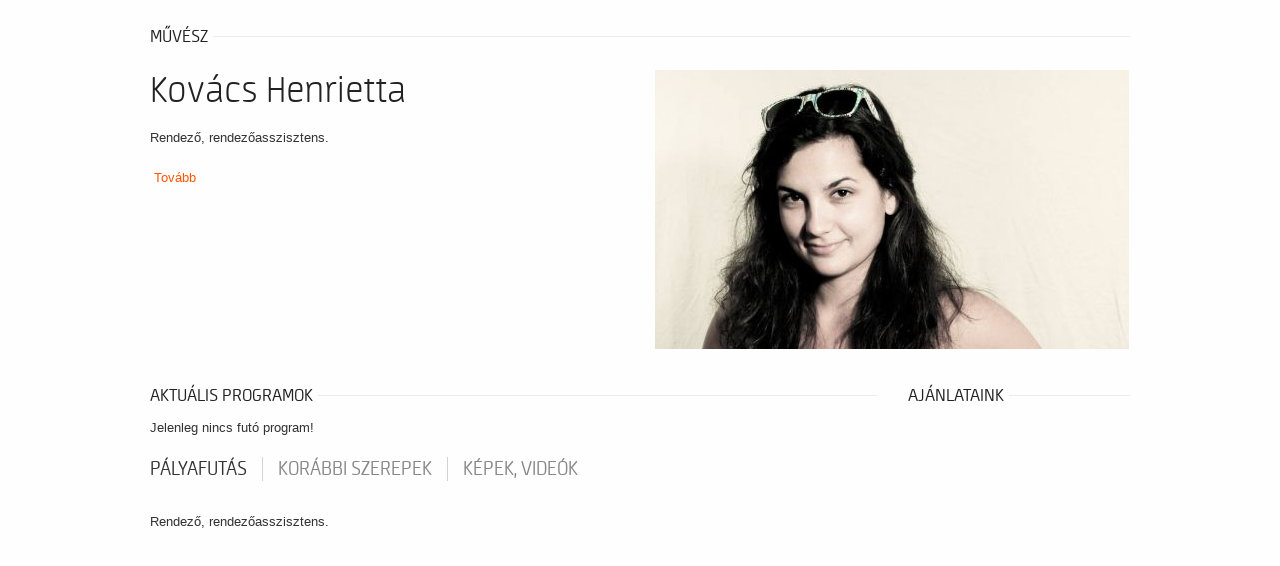

--- FILE ---
content_type: text/html; charset=UTF-8
request_url: https://budapest13.jegy.hu/person/kovacs-henrietta-7894
body_size: 18229
content:
<!DOCTYPE html>
<html class="no-js" lang="hu">
	<head>
		<meta charset="utf-8" />
		<meta name="viewport" content="width=device-width, initial-scale=1, maximum-scale=1" />
		<title>Jegy.hu | Kovács Henrietta</title>
		<link rel="canonical" href="https://www.jegy.hu/person/kovacs-henrietta-7894" />
		<link rel="icon" href="/resources/images/favicons/favicon_jegy.ico">
		<meta name="description" content="A jegy.hu-n színházi előadásokra, koncertekre, fesztiválokra, sporteseményekre vásárolhat jegyet online, bankkártyával. Színházjegy, koncertjegy, zene, fesztivál," />

		<meta name="keywords" content="Jegy, Jegyvásárlás, label_theatre_ticket, label_concert_ticket, Színház, program_subtype_koncert, Fesztivál, label_buy_tickets_online, interface_lang_boxoffice" />

		
		<meta property="og:title" content="Jegy.hu - Kovács Henrietta" />

		<meta property="og:type" content="website" />

		<meta property="og:site_name" content="Jegy.hu" />

		<meta property="og:image" content="https://pb2.jegy.hu/imgs/system-4/actor/000/007/894/kovacs-henrietta-222-131-84621.jpg" />

		<meta property="og:url" content="https://budapest13.jegy.hu/person/kovacs-henrietta-7894" />

		<meta property="og:description" content="Rendező, rendezőasszisztens." />

		<link rel="stylesheet" href="/resources/css/fonts/fontkit.css?v=1768561144" />
		<link rel="stylesheet" href="/resources/css/app.css?v=1768561144" />
		<link rel="stylesheet" href="/resources/js/libs/jquery.qtip/jquery.qtip.min.css?v=1768561144" />
		
<link rel="stylesheet" href="/resources/js/libs/jquery.fancybox/jquery.fancybox.min.css?v=1768561144" type="text/css" media="screen" />

		<style type="text/css" media="screen">
<!--

-->
</style>
		<meta name="apple-itunes-app" content="app-id=550437783" />
		<meta name="google-play-app" content="app-id=com.interticket.interticket" />
		<script type="text/javascript">
	
</script>
		<script src="/resources/js/vendor/custom.modernizr.js?v=1768561144"></script>
		<script src="/resources/js/jquery-2.2.4.min.js?v=1768561144"></script>
		<script src="/resources/js/mylibs/common.js?v=1768561144"></script>
		<script src="/resources/js/libs/jquery.qtip/jquery.qtip.min.js?v=1768561144"></script>
		<script src="/resources/js/libs/jquery.number.min.js?v=1768561144"></script>
		




<script type="application/ld+json">
						{
						"@context": "https://schema.org",
						"@type": "BreadcrumbList",
						"itemListElement": [{
				"@type": "ListItem",
				"position": 1,
				"item":
				{
				"@id": "/person",
				"name": "Színészek"
				}
			},{
				"@type": "ListItem",
				"position": 2,
				"item":
				{
				"@id": "https://budapest13.jegy.hu/person/kovacs-henrietta-7894",
				"name": "Kovács Henrietta"
				}
			}]
			}
			</script>


	</head>
	<body class="">
		
		<div class="jegyhu_main container">
			
			
									


<div class="row">
	<div class="large-12 columns">
		<div class="h4Title">
			<h4>művész</h4>
			<div class="lineHolder"><hr /></div>
		</div>
	</div>
</div>
<article class="row programLarge">
	<div class="large-6 columns img474wrapper">
		<div class="rateContainer" data-thumb-index="0" data-imagecount="1">
							<img src="https://pb2.jegy.hu/imgs/system-4/actor/000/007/894/kovacs-henrietta-474-279-84621.jpg" title="Kovács Henrietta" alt="Kovács Henrietta" class="mainImg img474 cursorPointer" id="actorMainImage" />
								</div>
	</div>
	<div class="large-6 columns programInfo">
		<span style="float: right;">
								</span>
					<h1>Kovács Henrietta</h1>
				<div class="placeContainer">
					</div>
		<div id="actorInfo" class="descript actorInfo">
			<div class="textLineHeight">
				<p>Rendező, rendezőasszisztens.</p>			</div>
							&nbsp;<a href="#panel1" id="actorInfoMore">Tovább</a>
					</div>
		
											</div>
</article>

<div class="row">
	<div class="large-9 columns">

					<div class="row">
				<div class="large-12 columns">
					<div class="h4Title">
						<h4>Aktuális programok</h4>
						<div class="lineHolder"> <hr/> </div>
					</div>
				</div>
			</div>
			<div class="programBoxesContainer programList">
				<div class="row programBoxes">
											<div class="large-12 columns">
							<p>Jelenleg nincs futó program!</p>
						</div>
									</div>
			</div>
		
		<div class="section-container auto" data-section>
			<ul class="tabs" data-tabs id="programdetails-tabs">
				<li class="tabs-title is-active"><a href="#panel1" aria-selected="true">pályafutás</a></li>
				<li class="tabs-title"><a href="#panel2">korábbi szerepek</a></li>
				<li class="tabs-title"><a href="#panel3">Képek, videók</a></li>
			</ul>
		</div>
		<div class="tabs-content" data-tabs-content="programdetails-tabs">
			
			<div class="tabs-panel is-active" id="panel1">
									 <p>Rendező, rendezőasszisztens.</p>
							</div>
			
			<div class="tabs-panel" id="panel2">
									<div class="programBoxesContainer programList">
						<div class="row programBoxes">

															<div class="large-12 columns">
									<div class="programBox smallList">
										<div class="mainImgContainer">
											<img src="https://pb2.jegy.hu/imgs/system-4/program/000/130/081/zerotolerancia-222-131-180475.jpg" alt="#zérótolerancia" />
										</div>
										<div class="infoContent">
											<div class="generalInfo">
												<h2>#zérótolerancia</h2>
												<span class="place">Óvóhely Kultúrbunker</span>
												<ul>
													<li>Rendező</li>
												</ul>
											</div>
										</div>
									</div>
								</div>
															<div class="large-12 columns">
									<div class="programBox smallList">
										<div class="mainImgContainer">
											<img src="https://pb2.jegy.hu/imgs/system-4/program/000/096/922/aliz-csodaorszagban-222-131-128475.jpg" alt="Alíz Csodaországban" />
										</div>
										<div class="infoContent">
											<div class="generalInfo">
												<h2>Alíz Csodaországban</h2>
												<span class="place">Karinthy Színház</span>
												<ul>
													<li>Rendező</li>
												</ul>
											</div>
										</div>
									</div>
								</div>
															<div class="large-12 columns">
									<div class="programBox smallList">
										<div class="mainImgContainer">
											<img src="https://budapest13.jegy.hu/resources/img/noimage222.jpg" alt="Az étkezés ártalmasságáról" />
										</div>
										<div class="infoContent">
											<div class="generalInfo">
												<h2>Az étkezés ártalmasságáról</h2>
												<span class="place">Corvin Művelődési Ház - Erzsébetligeti Színház</span>
												<ul>
													<li>Rendező asszisztens</li>
												</ul>
											</div>
										</div>
									</div>
								</div>
															<div class="large-12 columns">
									<div class="programBox smallList">
										<div class="mainImgContainer">
											<img src="https://pb2.jegy.hu/imgs/system-4/program/000/079/831/az-etkezes-artalmassagarol-szabadteri-bemutato-orlai-produkcio-222-131-93907.jpg" alt="AZ ÉTKEZÉS ÁRTALMASSÁGÁRÓL - Szabadtéri bemutató - Orlai Produkció" />
										</div>
										<div class="infoContent">
											<div class="generalInfo">
												<h2>AZ ÉTKEZÉS ÁRTALMASSÁGÁRÓL - Szabadtéri bemutató - Orlai Produkció</h2>
												<span class="place">ÖSSZPRÓBA ALAPÍTVÁNY</span>
												<ul>
													<li>Rendező asszisztens</li>
												</ul>
											</div>
										</div>
									</div>
								</div>
															<div class="large-12 columns">
									<div class="programBox smallList">
										<div class="mainImgContainer">
											<img src="https://pb2.jegy.hu/imgs/system-4/program/000/059/532/benedek-albert-degeneracio-222-131-65860.jpg" alt="Benedek Albert: DeGeneráció" />
										</div>
										<div class="infoContent">
											<div class="generalInfo">
												<h2>Benedek Albert: DeGeneráció</h2>
												<span class="place">B32 Galéria és Kultúrtér</span>
												<ul>
													<li>Rendező</li>
												</ul>
											</div>
										</div>
									</div>
								</div>
															<div class="large-12 columns">
									<div class="programBox smallList">
										<div class="mainImgContainer">
											<img src="https://pb2.jegy.hu/imgs/system-4/program/000/135/448/bereal-komplex-szinhazi-nevelesi-eloadas-222-131-190580.jpg" alt="BeReal - Komplex színházi nevelési előadás" />
										</div>
										<div class="infoContent">
											<div class="generalInfo">
												<h2>BeReal - Komplex színházi nevelési előadás</h2>
												<span class="place">Általános 2</span>
												<ul>
													<li>Rendező</li>
												</ul>
											</div>
										</div>
									</div>
								</div>
															<div class="large-12 columns">
									<div class="programBox smallList">
										<div class="mainImgContainer">
											<img src="https://pb2.jegy.hu/imgs/system-4/program/000/077/326/bergman-persona-222-131-91947.jpg" alt="Bergman: PERSONA" />
										</div>
										<div class="infoContent">
											<div class="generalInfo">
												<h2>Bergman: PERSONA</h2>
												<span class="place">Szentendrei Kulturális Központ Nonprofit Kft.</span>
												<ul>
													<li>Produkciós asszisztens</li>
												</ul>
											</div>
										</div>
									</div>
								</div>
															<div class="large-12 columns">
									<div class="programBox smallList">
										<div class="mainImgContainer">
											<img src="https://pb2.jegy.hu/imgs/system-4/program/000/127/357/budapest-te-222-131-174623.jpg" alt="Budapest, Te!" />
										</div>
										<div class="infoContent">
											<div class="generalInfo">
												<h2>Budapest, Te!</h2>
												<span class="place">Corvin Művelődési Ház - Erzsébetligeti Színház</span>
												<ul>
													<li>Rendező asszisztens</li>
												</ul>
											</div>
										</div>
									</div>
								</div>
															<div class="large-12 columns">
									<div class="programBox smallList">
										<div class="mainImgContainer">
											<img src="https://pb2.jegy.hu/imgs/system-4/program/000/135/322/budapest-te-orlai-produkcio-222-131-191363.jpg" alt="Budapest, Te! - Orlai Produkció" />
										</div>
										<div class="infoContent">
											<div class="generalInfo">
												<h2>Budapest, Te! - Orlai Produkció</h2>
												<span class="place">Szigetszentmiklós Városi Könyvtár és Közösségi Ház</span>
												<ul>
													<li>Rendező asszisztens</li>
												</ul>
											</div>
										</div>
									</div>
								</div>
															<div class="large-12 columns">
									<div class="programBox smallList">
										<div class="mainImgContainer">
											<img src="https://pb2.jegy.hu/imgs/system-4/program/000/130/535/budapest-te-zenes-varosnezes-222-131-182112.jpg" alt="Budapest, Te! - zenés városnézés" />
										</div>
										<div class="infoContent">
											<div class="generalInfo">
												<h2>Budapest, Te! - zenés városnézés</h2>
												<span class="place">Vaskakas Bábszínház</span>
												<ul>
													<li>Rendező asszisztens</li>
												</ul>
											</div>
										</div>
									</div>
								</div>
															<div class="large-12 columns">
									<div class="programBox smallList">
										<div class="mainImgContainer">
											<img src="https://pb2.jegy.hu/imgs/system-4/program/000/127/121/degeneracio-222-131-175295.jpg" alt="DeGeneráció" />
										</div>
										<div class="infoContent">
											<div class="generalInfo">
												<h2>DeGeneráció</h2>
												<span class="place">Karinthy Színház</span>
												<ul>
													<li>Rendező</li>
												</ul>
											</div>
										</div>
									</div>
								</div>
															<div class="large-12 columns">
									<div class="programBox smallList">
										<div class="mainImgContainer">
											<img src="https://pb2.jegy.hu/imgs/system-4/program/000/130/741/degeneracio-222-131-181970.jpg" alt="DeGeneráció" />
										</div>
										<div class="infoContent">
											<div class="generalInfo">
												<h2>DeGeneráció</h2>
												<span class="place">6szín</span>
												<ul>
													<li>Rendező</li>
												</ul>
											</div>
										</div>
									</div>
								</div>
															<div class="large-12 columns">
									<div class="programBox smallList">
										<div class="mainImgContainer">
											<img src="https://pb2.jegy.hu/imgs/system-4/program/000/134/447/degeneracio-222-131-189022.jpg" alt="DeGeneráció" />
										</div>
										<div class="infoContent">
											<div class="generalInfo">
												<h2>DeGeneráció</h2>
												<span class="place">Óvóhely Kultúrbunker</span>
												<ul>
													<li>Rendező</li>
												</ul>
											</div>
										</div>
									</div>
								</div>
															<div class="large-12 columns">
									<div class="programBox smallList">
										<div class="mainImgContainer">
											<img src="https://pb2.jegy.hu/imgs/system-4/program/000/062/664/degeneracio-222-131-87842.jpg" alt="DeGeneráció" />
										</div>
										<div class="infoContent">
											<div class="generalInfo">
												<h2>DeGeneráció</h2>
												<span class="place">Karinthy Színház</span>
												<ul>
													<li>Rendező</li>
												</ul>
											</div>
										</div>
									</div>
								</div>
															<div class="large-12 columns">
									<div class="programBox smallList">
										<div class="mainImgContainer">
											<img src="https://budapest13.jegy.hu/resources/img/noimage222.jpg" alt="Dühöngő ifjúság" />
										</div>
										<div class="infoContent">
											<div class="generalInfo">
												<h2>Dühöngő ifjúság</h2>
												<span class="place">Pécsi Horvát Színház Nonprofit Kft.</span>
												<ul>
													<li>Rendező munkatársa</li>
												</ul>
											</div>
										</div>
									</div>
								</div>
															<div class="large-12 columns">
									<div class="programBox smallList">
										<div class="mainImgContainer">
											<img src="https://pb2.jegy.hu/imgs/system-4/program/000/086/711/duhongo-ifjusag-222-131-117252.jpg" alt="Dühöngő ifjúság" />
										</div>
										<div class="infoContent">
											<div class="generalInfo">
												<h2>Dühöngő ifjúság</h2>
												<span class="place">Belvárosi Színház</span>
												<ul>
													<li>Rendező asszisztens</li>
												</ul>
											</div>
										</div>
									</div>
								</div>
															<div class="large-12 columns">
									<div class="programBox smallList">
										<div class="mainImgContainer">
											<img src="https://pb2.jegy.hu/imgs/system-4/program/000/111/371/egy-apro-keres-222-131-154552.jpg" alt="Egy apró kérés" />
										</div>
										<div class="infoContent">
											<div class="generalInfo">
												<h2>Egy apró kérés</h2>
												<span class="place">Veszprémi Petőfi Színház</span>
												<ul>
													<li>A rendező munkatársa</li>
												</ul>
											</div>
										</div>
									</div>
								</div>
															<div class="large-12 columns">
									<div class="programBox smallList">
										<div class="mainImgContainer">
											<img src="https://pb2.jegy.hu/imgs/system-4/program/000/124/386/egy-apro-keres-222-131-169557.jpg" alt="Egy apró kérés" />
										</div>
										<div class="infoContent">
											<div class="generalInfo">
												<h2>Egy apró kérés</h2>
												<span class="place">Veszprémi Petőfi Színház</span>
												<ul>
													<li>A rendező munkatársa</li>
												</ul>
											</div>
										</div>
									</div>
								</div>
															<div class="large-12 columns">
									<div class="programBox smallList">
										<div class="mainImgContainer">
											<img src="https://pb2.jegy.hu/imgs/system-4/program/000/125/887/egy-apro-keres-222-131-172596.jpg" alt="Egy apró kérés" />
										</div>
										<div class="infoContent">
											<div class="generalInfo">
												<h2>Egy apró kérés</h2>
												<span class="place">Vaskakas Bábszínház</span>
												<ul>
													<li>Rendező asszisztens</li>
												</ul>
											</div>
										</div>
									</div>
								</div>
															<div class="large-12 columns">
									<div class="programBox smallList">
										<div class="mainImgContainer">
											<img src="https://pb2.jegy.hu/imgs/system-4/program/000/159/309/egy-apro-keres-222-131-234766.jpg" alt="Egy apró kérés" />
										</div>
										<div class="infoContent">
											<div class="generalInfo">
												<h2>Egy apró kérés</h2>
												<span class="place">Váci Dunakanyar Színház Nonprofit Kft.</span>
												<ul>
													<li>Rendező asszisztens</li>
												</ul>
											</div>
										</div>
									</div>
								</div>
															<div class="large-12 columns">
									<div class="programBox smallList">
										<div class="mainImgContainer">
											<img src="https://pb2.jegy.hu/imgs/system-4/program/000/156/595/fekete-feher-222-131-229476.jpg" alt="Fekete-fehér" />
										</div>
										<div class="infoContent">
											<div class="generalInfo">
												<h2>Fekete-fehér</h2>
												<span class="place">Stúdió K Színház</span>
												<ul>
													<li>A rendező munkatársa</li>
												</ul>
											</div>
										</div>
									</div>
								</div>
															<div class="large-12 columns">
									<div class="programBox smallList">
										<div class="mainImgContainer">
											<img src="https://pb2.jegy.hu/imgs/system-4/program/000/079/036/forte-a-te-orszagod-222-131-93304.jpg" alt="FORTE: A TE ORSZÁGOD" />
										</div>
										<div class="infoContent">
											<div class="generalInfo">
												<h2>FORTE: A TE ORSZÁGOD</h2>
												<span class="place">Vörösmarty Színház</span>
												<ul>
													<li>Rendező asszisztens</li>
												</ul>
											</div>
										</div>
									</div>
								</div>
															<div class="large-12 columns">
									<div class="programBox smallList">
										<div class="mainImgContainer">
											<img src="https://pb2.jegy.hu/imgs/system-4/program/000/066/720/gellerthegyi-almok-222-131-84622.JPG" alt="Gellérthegyi álmok" />
										</div>
										<div class="infoContent">
											<div class="generalInfo">
												<h2>Gellérthegyi álmok</h2>
												<span class="place">Karinthy Színház</span>
												<ul>
													<li>Rendező</li>
												</ul>
											</div>
										</div>
									</div>
								</div>
															<div class="large-12 columns">
									<div class="programBox smallList">
										<div class="mainImgContainer">
											<img src="https://pb2.jegy.hu/imgs/system-4/program/000/118/812/hamis-hang-222-131-159647.jpg" alt="Hamis hang" />
										</div>
										<div class="infoContent">
											<div class="generalInfo">
												<h2>Hamis hang</h2>
												<span class="place">Corvin Művelődési Ház - Erzsébetligeti Színház</span>
												<ul>
													<li>A rendező munkatársa</li>
												</ul>
											</div>
										</div>
									</div>
								</div>
															<div class="large-12 columns">
									<div class="programBox smallList">
										<div class="mainImgContainer">
											<img src="https://pb2.jegy.hu/imgs/system-4/program/000/128/862/hamis-hang-222-131-177826.jpg" alt="HAMIS HANG" />
										</div>
										<div class="infoContent">
											<div class="generalInfo">
												<h2>HAMIS HANG</h2>
												<span class="place">Belvárosi Színház</span>
												<ul>
													<li>A rendező munkatársa</li>
												</ul>
											</div>
										</div>
									</div>
								</div>
															<div class="large-12 columns">
									<div class="programBox smallList">
										<div class="mainImgContainer">
											<img src="https://pb2.jegy.hu/imgs/system-4/program/000/117/753/hamis-hang-222-131-158316.jpg" alt="Hamis hang" />
										</div>
										<div class="infoContent">
											<div class="generalInfo">
												<h2>Hamis hang</h2>
												<span class="place">Szentendrei Kulturális Központ Nonprofit Kft.</span>
												<ul>
													<li>A rendező munkatársa</li>
												</ul>
											</div>
										</div>
									</div>
								</div>
															<div class="large-12 columns">
									<div class="programBox smallList">
										<div class="mainImgContainer">
											<img src="https://pb2.jegy.hu/imgs/system-4/program/000/125/297/hamis-hang-orlai-produkcio-222-131-171067.jpg" alt="Hamis hang - Orlai Produkció" />
										</div>
										<div class="infoContent">
											<div class="generalInfo">
												<h2>Hamis hang - Orlai Produkció</h2>
												<span class="place">Dohány utcai zsinagóga és Zsidó Múzeum</span>
												<ul>
													<li>A rendező munkatársa</li>
												</ul>
											</div>
										</div>
									</div>
								</div>
															<div class="large-12 columns">
									<div class="programBox smallList">
										<div class="mainImgContainer">
											<img src="https://pb2.jegy.hu/imgs/system-4/program/000/124/746/hamis-hang-orlai-produkcio-222-131-170351.jpg" alt="HAMIS HANG - Orlai Produkció" />
										</div>
										<div class="infoContent">
											<div class="generalInfo">
												<h2>HAMIS HANG - Orlai Produkció</h2>
												<span class="place">Kultkikötő Közhasznú Nonprofit Kft.</span>
												<ul>
													<li>Rendező asszisztens</li>
												</ul>
											</div>
										</div>
									</div>
								</div>
															<div class="large-12 columns">
									<div class="programBox smallList">
										<div class="mainImgContainer">
											<img src="https://pb2.jegy.hu/imgs/system-4/program/000/065/767/hamupipoke-222-131-87834.jpg" alt="Hamupipőke" />
										</div>
										<div class="infoContent">
											<div class="generalInfo">
												<h2>Hamupipőke</h2>
												<span class="place">Karinthy Színház</span>
												<ul>
													<li>Rendező</li>
												</ul>
											</div>
										</div>
									</div>
								</div>
															<div class="large-12 columns">
									<div class="programBox smallList">
										<div class="mainImgContainer">
											<img src="https://pb2.jegy.hu/imgs/system-4/program/000/078/091/hamupipoke-222-131-91982.jpg" alt="Hamupipőke." />
										</div>
										<div class="infoContent">
											<div class="generalInfo">
												<h2>Hamupipőke.</h2>
												<span class="place">Karinthy Színház</span>
												<ul>
													<li>Rendező</li>
												</ul>
											</div>
										</div>
									</div>
								</div>
															<div class="large-12 columns">
									<div class="programBox smallList">
										<div class="mainImgContainer">
											<img src="https://pb2.jegy.hu/imgs/system-4/program/000/050/825/kampec-i-ii-222-131-47635.jpg" alt="KAMPEC I-II." />
										</div>
										<div class="infoContent">
											<div class="generalInfo">
												<h2>KAMPEC I-II.</h2>
												<span class="place">KoMod Színház</span>
												<ul>
													<li>Rendező</li>
												</ul>
											</div>
										</div>
									</div>
								</div>
															<div class="large-12 columns">
									<div class="programBox smallList">
										<div class="mainImgContainer">
											<img src="https://pb2.jegy.hu/imgs/system-4/program/000/156/395/legradi-gergely-fekete-feher-222-131-229432.jpg" alt="Légrádi Gergely: Fekete-fehér" />
										</div>
										<div class="infoContent">
											<div class="generalInfo">
												<h2>Légrádi Gergely: Fekete-fehér</h2>
												<span class="place">Szegedi Nemzeti Színház</span>
												<ul>
													<li>A rendező munkatársa</li>
												</ul>
											</div>
										</div>
									</div>
								</div>
															<div class="large-12 columns">
									<div class="programBox smallList">
										<div class="mainImgContainer">
											<img src="https://pb2.jegy.hu/imgs/system-4/program/000/125/562/legradi-gergely-fekete-feher-222-131-171743.jpg" alt="Légrádi Gergely: Fekete-fehér" />
										</div>
										<div class="infoContent">
											<div class="generalInfo">
												<h2>Légrádi Gergely: Fekete-fehér</h2>
												<span class="place">B32 Galéria és Kultúrtér</span>
												<ul>
													<li>A rendező munkatársa</li>
												</ul>
											</div>
										</div>
									</div>
								</div>
															<div class="large-12 columns">
									<div class="programBox smallList">
										<div class="mainImgContainer">
											<img src="https://pb2.jegy.hu/imgs/system-4/program/000/169/759/legradi-gergely-fekete-feher-222-131-249991.jpg" alt="Légrádi Gergely: Fekete-fehér" />
										</div>
										<div class="infoContent">
											<div class="generalInfo">
												<h2>Légrádi Gergely: Fekete-fehér</h2>
												<span class="place">MOMkult</span>
												<ul>
													<li>A rendező munkatársa</li>
												</ul>
											</div>
										</div>
									</div>
								</div>
															<div class="large-12 columns">
									<div class="programBox smallList">
										<div class="mainImgContainer">
											<img src="https://pb2.jegy.hu/imgs/system-4/program/000/152/699/legradi-gergely-fekete-feher-222-131-221418.jpg" alt="Légrádi Gergely: Fekete-fehér" />
										</div>
										<div class="infoContent">
											<div class="generalInfo">
												<h2>Légrádi Gergely: Fekete-fehér</h2>
												<span class="place">Gyulai Várszínház</span>
												<ul>
													<li>A rendező munkatársa</li>
												</ul>
											</div>
										</div>
									</div>
								</div>
															<div class="large-12 columns">
									<div class="programBox smallList">
										<div class="mainImgContainer">
											<img src="https://pb2.jegy.hu/imgs/system-4/program/000/125/037/legradi-gergely-fekete-feher-rendezo-ujj-meszaros-karoly-222-131-172252.jpg" alt="Légrádi Gergely: Fekete-fehér, rendező: Ujj Mészáros Károly" />
										</div>
										<div class="infoContent">
											<div class="generalInfo">
												<h2>Légrádi Gergely: Fekete-fehér, rendező: Ujj Mészáros Károly</h2>
												<span class="place">Eötvös10 Művelődési Ház</span>
												<ul>
													<li>A rendező munkatársa</li>
												</ul>
											</div>
										</div>
									</div>
								</div>
															<div class="large-12 columns">
									<div class="programBox smallList">
										<div class="mainImgContainer">
											<img src="https://pb2.jegy.hu/imgs/system-4/program/000/130/646/mimozaek-222-131-181931.jpg" alt="Mimózáék" />
										</div>
										<div class="infoContent">
											<div class="generalInfo">
												<h2>Mimózáék</h2>
												<span class="place">6szín</span>
												<ul>
													<li>Rendező</li>
												</ul>
											</div>
										</div>
									</div>
								</div>
															<div class="large-12 columns">
									<div class="programBox smallList">
										<div class="mainImgContainer">
											<img src="https://pb2.jegy.hu/imgs/system-4/program/000/109/369/mimozaek-222-131-147850.jpg" alt="Mimózáék" />
										</div>
										<div class="infoContent">
											<div class="generalInfo">
												<h2>Mimózáék</h2>
												<span class="place">Karinthy Színház</span>
												<ul>
													<li>A színészek improvizációja alapján írta és rendezte</li>
												</ul>
											</div>
										</div>
									</div>
								</div>
															<div class="large-12 columns">
									<div class="programBox smallList">
										<div class="mainImgContainer">
											<img src="https://pb2.jegy.hu/imgs/system-4/program/000/120/090/mimozaek-222-131-162222.jpg" alt="Mimózáék" />
										</div>
										<div class="infoContent">
											<div class="generalInfo">
												<h2>Mimózáék</h2>
												<span class="place">Óvóhely Kultúrbunker</span>
												<ul>
													<li>Írta, rendezte</li>
												</ul>
											</div>
										</div>
									</div>
								</div>
															<div class="large-12 columns">
									<div class="programBox smallList">
										<div class="mainImgContainer">
											<img src="https://pb2.jegy.hu/imgs/system-4/program/000/134/319/noel-coward-tiszta-rohej-222-131-189447.jpg" alt="Noël Coward: Tiszta röhej!" />
										</div>
										<div class="infoContent">
											<div class="generalInfo">
												<h2>Noël Coward: Tiszta röhej!</h2>
												<span class="place">Városmajori Szabadtéri Színpad</span>
												<ul>
													<li>Rendező asszisztens</li>
												</ul>
											</div>
										</div>
									</div>
								</div>
															<div class="large-12 columns">
									<div class="programBox smallList">
										<div class="mainImgContainer">
											<img src="https://pb2.jegy.hu/imgs/system-4/program/000/139/662/nyilt-proba-solness-222-131-197820.jpg" alt="Nyílt próba: Solness" />
										</div>
										<div class="infoContent">
											<div class="generalInfo">
												<h2>Nyílt próba: Solness</h2>
												<span class="place">Örkény István Színház Nonprofit Kft.</span>
												<ul>
													<li>Asszisztens-ügyelő</li>
												</ul>
											</div>
										</div>
									</div>
								</div>
															<div class="large-12 columns">
									<div class="programBox smallList">
										<div class="mainImgContainer">
											<img src="https://budapest13.jegy.hu/resources/img/noimage222.jpg" alt="Olvasópróba-demó: Solness" />
										</div>
										<div class="infoContent">
											<div class="generalInfo">
												<h2>Olvasópróba-demó: Solness</h2>
												<span class="place">Örkény István Színház Nonprofit Kft.</span>
												<ul>
													<li>ASSZISZTENS-ÜGYELŐ</li>
												</ul>
											</div>
										</div>
									</div>
								</div>
															<div class="large-12 columns">
									<div class="programBox smallList">
										<div class="mainImgContainer">
											<img src="https://pb2.jegy.hu/imgs/system-4/program/000/120/646/parti-nagy-lajos-az-etkezes-artalmassagarol-222-131-163065.jpg" alt="Parti Nagy Lajos: Az étkezés ártalmasságáról" />
										</div>
										<div class="infoContent">
											<div class="generalInfo">
												<h2>Parti Nagy Lajos: Az étkezés ártalmasságáról</h2>
												<span class="place">Óbudai Kulturális Központ Nonprofit Kft.</span>
												<ul>
													<li>Rendező asszisztens</li>
												</ul>
											</div>
										</div>
									</div>
								</div>
															<div class="large-12 columns">
									<div class="programBox smallList">
										<div class="mainImgContainer">
											<img src="https://budapest13.jegy.hu/resources/img/noimage222.jpg" alt="RS9 OFF: DeGeneráció avagy #yolo..." />
										</div>
										<div class="infoContent">
											<div class="generalInfo">
												<h2>RS9 OFF: DeGeneráció avagy #yolo...</h2>
												<span class="place">RS9 Színház</span>
												<ul>
													<li>Rendező</li>
												</ul>
											</div>
										</div>
									</div>
								</div>
															<div class="large-12 columns">
									<div class="programBox smallList">
										<div class="mainImgContainer">
											<img src="https://pb2.jegy.hu/imgs/system-4/program/000/116/870/stefan-vogel-egy-apro-keres-orlai-produkcio-222-131-158476.jpg" alt="Stefan Vögel: Egy apró kérés (Orlai Produkció)" />
										</div>
										<div class="infoContent">
											<div class="generalInfo">
												<h2>Stefan Vögel: Egy apró kérés (Orlai Produkció)</h2>
												<span class="place">Szabad Tér Színház Nonprofit Kft.</span>
												<ul>
													<li>Rendező asszisztens</li>
												</ul>
											</div>
										</div>
									</div>
								</div>
															<div class="large-12 columns">
									<div class="programBox smallList">
										<div class="mainImgContainer">
											<img src="https://pb2.jegy.hu/imgs/system-4/program/000/033/946/tasnadi-i-east-balkan-222-131-22083.jpg" alt="Tasnádi I.: East Balkán" />
										</div>
										<div class="infoContent">
											<div class="generalInfo">
												<h2>Tasnádi I.: East Balkán</h2>
												<span class="place">Bárka Színház Nonprofit Kft.</span>
												<ul>
													<li>A rendezőasszisztens munkatársa</li>
												</ul>
											</div>
										</div>
									</div>
								</div>
															<div class="large-12 columns">
									<div class="programBox smallList">
										<div class="mainImgContainer">
											<img src="https://pb2.jegy.hu/imgs/system-4/program/000/134/266/tiszta-rohej-222-131-188984.jpg" alt="Tiszta röhej!" />
										</div>
										<div class="infoContent">
											<div class="generalInfo">
												<h2>Tiszta röhej!</h2>
												<span class="place">Belvárosi Színház</span>
												<ul>
													<li>Rendező asszisztens</li>
												</ul>
											</div>
										</div>
									</div>
								</div>
															<div class="large-12 columns">
									<div class="programBox smallList">
										<div class="mainImgContainer">
											<img src="https://pb2.jegy.hu/imgs/system-4/program/000/098/987/vadmez-222-131-131651.jpg" alt="VADMÉZ" />
										</div>
										<div class="infoContent">
											<div class="generalInfo">
												<h2>VADMÉZ</h2>
												<span class="place">Belvárosi Színház</span>
												<ul>
													<li>Rendező munkatársa</li>
												</ul>
											</div>
										</div>
									</div>
								</div>
							
						</div>
					</div>
							</div>
		  
		  <div class="tabs-panel" id="panel3">
																				<ul class="clearing-thumbs">
											<li>
							<a data-fancybox="gallery" href="https://pb2.jegy.hu/imgs/system-4/actor/000/007/894/kovacs-henrietta-original-84621.jpg">
								<img src="https://pb2.jegy.hu/imgs/system-4/actor/000/007/894/kovacs-henrietta-134-79-84621.jpg" alt="Kovács Henrietta" />
							</a>
						</li>
										</ul>
										</div>
		</div> 
	</div>

			<div class="large-3 columns recommendationLeft">
			<div class="h4Title">
				<h4>Ajánlataink</h4>
				<div class="lineHolder"><hr /></div>
			</div>
			<div class="row programBoxes">
						</div>
		</div>
	</div>


<script>
	// Create BP element on the window
	window["bp"] = window["bp"] || function () {
		(window["bp"].q = window["bp"].q || []).push(arguments);
	};
	window["bp"].l = 1 * new Date();

	// Insert a script tag on the top of the head to load bp.js
	scriptElement = document.createElement("script");
	firstScript = document.getElementsByTagName("script")[0];
	scriptElement.async = true;
	scriptElement.src = 'https://pixel.barion.com/bp.js';
	firstScript.parentNode.insertBefore(scriptElement, firstScript);
	window['barion_pixel_id'] = 'BP-Q3HLl7SDfd-1C';

	// Send init event
	bp('init', 'addBarionPixelId', window['barion_pixel_id']);
</script>

<noscript>
	<img height="1" width="1" style="display:none" alt="Barion Pixel" src="https://pixel.barion.com/a.gif?ba_pixel_id='BP-Q3HLl7SDfd-1C'&ev=contentView&noscript=1">
</noscript>


						
<div id="revBasketExpiresSoon" class="reveal small" data-reveal>
	<h5>Figyelem! A vásárlási időkorlát hamarosan lejár!</h5>
	<div class="row">
		<div class="large-12 columns">
			<div class="right grayText fullMarginBottom">
				becsült lejárati idő:
				<div class="countdown countdown-fixed" id="popupBasketTimeHolder">00:00</div>
			</div>
		</div>
		<div class="large-12 columns">
			<p class="left"> <span class="highlight" id="basketExpiresCnt"></span> tétel a kosárban</p>
			<p class="right">összesen: <span class="price" id="basketExpiresVal"></span> </p>
		</div>
	</div>
	<div class="row">
		<div class="large-12 columns">
			<hr />
			<button id="btnBasketExpireGotoBasket" type="button" class="smallFullWidth smallFullMarginBottom right">tovább a megrendeléshez</button>
			<button class="dark smallFullWidth" data-close type="button">még böngészek</button>
		</div>
	</div>
	<button class="close-button" data-close type="button"></button>
</div>


<div id="revBasketExpired" class="reveal tiny" data-reveal data-close-on-click="false" data-close-on-esc="false">
	<h5></h5>
	<div class="row">
		<div class="large-12 columns">
			<p>Lejárt a vásárlási időkorlát! Kérjük, állítsa össze a kosarát újra!</p>
			<hr />
			<button id="btnBasketExpireReload" class="dark right">Rendben</button>
		</div>
	</div>
</div>


<div class="reveal tiny" id="revdialog_template" data-multiple-opened="true" data-close-on-click="false" data-close-on-esc="false">
	<h5 class="revdialog_title"></h5>
	<div class="row revdialog_body">
		<div class="large-12 columns">
			<p class="revdialog_content"></p>
			<hr class="revdialog_line">
			<a href="" class="button right revdialog_right_button smallFullWidth smallFullMarginBottom" data-close></a>
			<button type="button" class="right revdialog_right_button smallFullWidth smallFullMarginBottom" data-close></button>
			<a href="" class="button revdialog_left_button smallFullWidth" data-close></a>
			<button type="button" class="revdialog_left_button smallFullWidth" data-close></button>
		</div>
	</div>
	<button class="close-button" data-close type="button"></button>
</div>


		</div>
		<script type="text/javascript">
		
		var basketTime = 0;
		
		var basketValue = 0;
		
		var basketValueTxt = "0 Ft";
		
		var basketCount = 0;
		
		var mini_basket_js_template = "<div id=\"basket_holder\">	<div class=\"basket\" id=\"basketLayerButton\">%product_count%</div></div><div id=\"basketLayer\">	<div>		<div class=\"autocompleteRow\">			<div class=\"firstInfoRow group\">				<div class=\"left\">					<h4><span class=\"highlight\" id=\"product_count\">%product_count%</span> tétel a kosárban</h4>				</div>				<div class=\"right\">					<span class=\"grayText\">Kosáridő:</span> <div class=\"countdown countdown-fixed\" id=\"miniBasketTimeHolder\">00:00</div>				</div>			</div>			<hr/>		</div>		<div id=\"miniBasketProducts\">					</div>		<div class=\"autocompleteRow group right\">			<div class=\"right\">Összesen fizetendő: <span class=\"price totalPrice\">%price_total_sum%</span></div>			<div>				<a href=\"https://budapest13.jegy.hu/basket\" class=\"button moreIcon goToOrder\">tovább a kosárba</a>			</div>		</div>	</div></div>";
		
		var mini_basket_item_js_template = "<div id=\"miniProduct_%netproduct_id%\" class=\"autocompleteRow group\">	<div class=\"atocompleteImgHolder\">		<a href=\"%url%\" class=\"imglink\">			<img src=\"%image_url%\" alt=\"%safe_name%\" title=\"%safe_name%\">		</a>	</div>	<div class=\"autocompleteDetails group\">		<div class=\"titleAndPrice\">			<div class=\"autocompleteTitle left\">				<a href=\"%url%\">					%safe_name%				</a>			</div>			<div class=\"price right\">%price%</div>			<div class=\"clear\"></div>		</div>		<div class=\"place\">			<div class=\"place-location\">%location%</div>							<div class=\"place-info\">%info%</div>					</div>	</div>	<hr/></div>";
		
		
					var client_id = '';
					var favorite = {
						field: 'Actor_Id',
						value: '7894',
						added: '0',
					};
				
		
		var basketExpireSecs = 300;
var currencyString = " Ft";
var decimalPlaces = 0;
var decimalSeparator = ",";
var thousandSeparator = " ";
var currencyPosAfter = true;
var js_lang = {"added_to_favorites":"Hozz\u00e1adva a kedvencekhez!","admin_bmit":"OK","admin_confirm_delete":"Biztosan t\u00f6rli?","admin_crop_area_not_selected":"Jel\u00f6lje ki a kiv\u00e1gand\u00f3 ter\u00fcletet!","admin_crop_area_too_small":"A kijel\u00f6lt ter\u00fclet t\u00fal kicsi, legal\u00e1bb %!","admin_digits_only":"Csak sz\u00e1mjegyeket adjon meg","admin_disabledaudits_loading":"bet\u00f6lt\u00e9s","admin_events_program_long_desc":"R\u00e9szletes le\u00edr\u00e1s","admin_events_program_short_desc":"R\u00f6vid le\u00edr\u00e1s","admin_image_crop_not_set":"K\u00e9p v\u00e1g\u00e1sa nincs megadva!","admin_invalid_format":"Hib\u00e1s form\u00e1tum","admin_lang_progid":"Program ID","admin_lang_succesful_upload":"Sikeres felt\u00f6lt\u00e9s","admin_mobile_transaction":"(mobil)","admin_news_edit":"Szerkeszt\u00e9s","admin_news_paid":"Fizetett hirdet\u00e9s","admin_no_image_uploaded":"Nincs felt\u00f6ltve k\u00e9p!","admin_pb_close_warning":"K\u00e9rj\u00fck az adatlapot a lap alj\u00e1n tal\u00e1lhat\u00f3 Ment\u00e9s, M\u00e9gse vagy Kihagy gombbal hagyja el, k\u00fcl\u00f6nben z\u00e1rolva marad!","admin_upload_failed":"Hiba a felt\u00f6lt\u00e9skor!","already_in_basket_this_ticket":"erre az el\u0151ad\u00e1sra sz\u00f3l\u00f3 jegyet \u00d6n nem r\u00e9g kos\u00e1rba tett.","audit_deleting_ticket":"Kijel\u00f6l\u00e9s visszavon\u00e1sa\u2026","audit_error_loading_audit":"Sikertelen n\u00e9z\u0151t\u00e9r bet\u00f6lt\u00e9s!","audit_error_loading_sector":"Sikertelen szektor bet\u00f6lt\u00e9s!","audit_error_no_svg_support":"Az \u00f6n \u00e1ltal haszn\u00e1lt b\u00f6ng\u00e9sz\u0151 nem alkalmas a n\u00e9z\u0151t\u00e9r megjelen\u00edt\u00e9s\u00e9re. \u00c1tir\u00e1ny\u00edtjuk a szektoros helyfoglal\u00e1shoz.","audit_error_no_ticket_in_sector":"Nincs el\u00e9rhet\u0151 jegy a szektorban!","audit_error_popup_title":"Hiba!","audit_loading_audit":"N\u00e9z\u0151t\u00e9r megjelen\u00edt\u00e9se\u2026","audit_loading_sector":"Sz\u00e9kek megjelen\u00edt\u00e9se\u2026","audit_price":"Jegy\u00e1r","audit_quantity":"Mennyis\u00e9g","audit_row":"Sor","audit_seat":"Sz\u00e9k","audit_sector":"Szektor","audit_selecting_ticket":"Kijel\u00f6l\u00e9s folyamatban\u2026","audit_tooltip_show_sectors":"Vissza a szektorokhoz","audit_tooltip_zoom_in":"Nagy\u00edt\u00e1s","audit_tooltip_zoom_out":"Kicsiny\u00edt\u00e9s","basket_continue_browsing":"m\u00e9g b\u00f6ng\u00e9szek","basket_go_to_checkout":"tov\u00e1bb a megrendel\u00e9shez","basket_items":"t\u00e9tel a kos\u00e1rban","basket_lang_basket_delete":"T\u00f6r\u00f6l","basket_lang_basket_delete_all":"\u00d6sszes T\u00f6rl\u00e9se","basket_lang_basket_net_price":"\u00d6sszesen","basket_lang_basket_syscharge":"Szolg\u00e1ltat\u00e1si d\u00edj","basket_time_about_to_expire":"Figyelem! A v\u00e1s\u00e1rl\u00e1si id\u0151korl\u00e1t hamarosan lej\u00e1r!","basket_time_estimated":"becs\u00fclt lej\u00e1rati id\u0151:","basket_total":"\u00f6sszesen:","calendar_next":"Tov\u00e1bb","calendar_select_end_date":"V\u00e1lassza ki a z\u00e1r\u00f3 d\u00e1tumot!","calendar_select_start_date":"V\u00e1lassza ki a kezd\u0151 d\u00e1tumot!","confirm_delete_from_favorites":"Biztosan t\u00f6rli a kedvencek k\u00f6z\u00fcl?","conf_lang_confirmation":"Meger\u0151s\u00edt\u00e9s","correct_format":"Helyes form\u00e1tum: 36XY1234567!","deleted_from_favorites":"T\u00f6r\u00f6lve a kedvencek k\u00f6z\u00fcl!","delete_browser_histyory_confirm":"Biztosan t\u00f6r\u00f6lni szeretn\u00e9 a b\u00f6ng\u00e9sz\u00e9s\u00e9nek el\u0151zm\u00e9nyeit?","email_not_equals":"A k\u00e9t e-mail c\u00edm nem azonos!","empty_basket":"\u00dcres kos\u00e1r","failed_unsubcription":"Nem siker\u00fclt leiratkozni","favorite_cancel":"m\u00e9gse","favorite_login":"bejelentkez\u00e9s","favorite_yes":"igen","first_image_crop_required":"Els\u0151 k\u00e9p v\u00e1g\u00e1s megad\u00e1sa k\u00f6telez\u0151!","flash_flashlang_error_unhandled":"Ismeretlen hiba","general_bmit":"OK","general_lang_actor":"Sz\u00edn\u00e9sz","general_lang_add":"Hozz\u00e1ad","general_lang_cancel":"M\u00e9gsem","general_lang_city":"V\u00e1ros","general_lang_conf_mail_resend":"\u00dajrak\u00fcld\u00e9s","general_lang_date":"D\u00e1tum","general_lang_delete":"T\u00f6rl\u00e9s","general_lang_description":"Le\u00edr\u00e1s","general_lang_details":"R\u00e9szletek","general_lang_details_hide":"R\u00e9szletek elrejt\u00e9se","general_lang_error":"Hiba","general_lang_image":"K\u00e9p","general_lang_login":"Bejelentkez\u00e9s","general_lang_logout":"Kijelentkez\u00e9s","general_lang_message":"\u00dczenet","general_lang_name":"N\u00e9v","general_lang_next_month":"K\u00f6vetkez\u0151 h\u00f3nap","general_lang_no":"Nem","general_lang_please_wait":"K\u00e9rem v\u00e1rjon!","general_lang_previous_month":"El\u0151z\u0151 h\u00f3nap","general_lang_search":"Keres\u00e9s","general_lang_tickets":"Jegyek","general_lang_time":"Id\u0151pont","general_lang_today":"Ma","general_lang_venue":"El\u0151ad\u00f3hely","general_lang_yes":"Igen","give_email":"K\u00e9rj\u00fck, adja meg az e-mail c\u00edm\u00e9t!","give_valid_email":"K\u00e9rj\u00fck, adjon meg egy val\u00f3di e-mail c\u00edmet!","gls_only_hungary":"A GLS csomagk\u00fcld\u0151-szolg\u00e1lat csak Magyarorsz\u00e1gon bel\u00fcl k\u00e9zbes\u00edt","if_error_persist":"Ha ez a hiba tov\u00e1bbra is fenn \u00e1ll, k\u00e9rj\u00fck forduljon \u00fcgyf\u00e9lszolg\u00e1latunkhoz!","interface_bmit":"OK","interface_lang_adsale_accept_terms_recommended":"El kell fogadnia a felt\u00e9teleket","interface_lang_basket_paymethoderror":"K\u00e9rj\u00fck, v\u00e1lasszon fizet\u00e9si m\u00f3dot!","interface_lang_buy_best_tickets":"Jegyv\u00e1s\u00e1rl\u00e1s","interface_lang_buy_tickets":"Jegyv\u00e1s\u00e1rl\u00e1s","interface_lang_flash_to_basket":"Kos\u00e1rba","interface_lang_season_tickets":"B\u00e9rletek","interface_lang_sold_out":"Elfogyott","invalid_email":"Hib\u00e1s e-mail c\u00edm!","invlid_coupon_code":"\u00c9rv\u00e9nytelen kuponk\u00f3d!","label_action_failed":"Sikertelen m\u0171velet","label_admin_custom_file_delete_confirm":"Biztosan szeretn\u00e9 t\u00f6r\u00f6lni a f\u00e1jlt?","label_after_from":"-t\u00f3l","label_after_to":"-ig","label_an_error_occured":"Hiba t\u00f6rt\u00e9nt","label_attention":"Figyelem!","label_before_from":"&nbsp;","label_before_to":"&nbsp;","label_checkout_agree_terms":"A jegyek megv\u00e1s\u00e1rl\u00e1s\u00e1hoz el\u0151bb el kell fogadnia a v\u00e1s\u00e1rl\u00e1si felt\u00e9teleket. K\u00e9rj\u00fck, kattintson a jel\u00f6l\u0151n\u00e9gyzetre!","label_checkout_attention":"Figyelem!","label_checkout_data_need":"A jegyek megv\u00e1s\u00e1rl\u00e1s\u00e1hoz el\u0151bb meg kell adnia az adatait!","label_dear_customer":"Tisztelt \u00dcgyfel\u00fcnk!","label_delete_tickets":"Jegyek t\u00f6rl\u00e9se","label_email_confirm_error":"A k\u00e9t c\u00edmnek egyeznie kell!","label_for_foreigners":"K\u00fclf\u00f6ldieknek","label_lower_events":"esem\u00e9ny","label_lower_more":"t\u00f6bb","label_lower_program":"program","label_new_date":"\u00daj id\u0151pont","label_not_found":"nincs tal\u00e1lat","label_original_date":"Eredeti id\u0151pont","label_passwords_not_the_same":"A megadott k\u00e9t jelsz\u00f3 nem egyezik meg!","label_pcs":"db","label_pcs_of_tickets":" ","label_pls_enter_valid_email":"K\u00e9rj\u00fck, val\u00f3s e-mail c\u00edmet adjon meg! Erre az e-mail c\u00edmre k\u00fcldj\u00fck a megv\u00e1s\u00e1rolt jegyeket.","label_pls_enter_your_email":"K\u00e9rj\u00fck adja meg az e-mail c\u00edm\u00e9t!","label_proceed_to_checkout":"tov\u00e1bb a kos\u00e1rba","label_process_fail":"Sikertelen m\u0171velet!","label_program":"Program","label_refund_deadline":"Visszav\u00e1lt\u00e1si hat\u00e1rid\u0151","label_refund_note":"Visszav\u00e1lt\u00e1s inf\u00f3","label_required":"k\u00f6telez\u0151","label_successful_deletion":"Sikeres t\u00f6rl\u00e9s!","label_successful_saving":"Sikeres ment\u00e9s","label_ticket_unavailable_visit_jegy2":"Erre a programra jelenleg nincs elad\u00f3 jegy.","label_tomorrow":"Holnap","label_total":"\u00d6sszesen","label_unsubscribe_from_newsl":"Leiratkoz\u00e1s h\u00edrlev\u00e9lr\u0151l","label_unsuccess_deletion":"Sikertelen t\u00f6rl\u00e9s","label_unsupported_browser_text":"<p>Tisztelt l\u00e1togat\u00f3nk!<\/p>\r\n<p>Az \u00f6n \u00e1ltal haszn\u00e1lt b\u00f6ng\u00e9sz\u0151 nem alkalmas a honlap helyes megjelen\u00edt\u00e9sre. K\u00e9rj\u00fck friss\u00edtse \u00fajabb, biztons\u00e1gosabb verzi\u00f3ra, hogy a meg\u00fajult Jegy.hu minden funkci\u00f3j\u00e1t haszn\u00e1lni tudja.<\/p>","label_weekend":"H\u00e9tv\u00e9g\u00e9n","label_you_sure_to_delete_all_tickets":"Biztosan t\u00f6rli a programhoz tartoz\u00f3 \u00f6sszes jegyet?","lang_newsletter_unsubscribe_sure":"Biztosan leiratkozik?","least_one_translation_required":"Legal\u00e1bb egy ford\u00edt\u00e1s kit\u00f6lt\u00e9se k\u00f6telez\u0151!","mail_service_charge":"szolg\u00e1ltat\u00e1si d\u00edj","netprogram_link_required":"NetProgram Id vagy Link kit\u00f6lt\u00e9se k\u00f6telez\u0151!","newsletter_please_give_correct_email":"A feliratkoz\u00e1shoz k\u00e9rem adjon meg egy helyes email c\u00edmet!","newsletter_please_give_your_email":"A feliratkoz\u00e1shoz k\u00e9rem adja meg email c\u00edm\u00e9t!","not_selected_row":"Nincs kijel\u00f6lt sor!","no_data":"Nincs adat","otpayid_format_invalid":"A helyes form\u00e1tum 12 sz\u00e1mjegy!","phone_only_number":"A telefonsz\u00e1m csak sz\u00e1mjegyekb\u0151l \u00e1llhat!","picture_mandatory":"K\u00e9p megad\u00e1sa k\u00f6telez\u0151!","please_log_in_before_favorite":"A kedvencek felv\u00e9tel\u00e9hez k\u00e9rj\u00fck el\u0151bb jelentkezzen be!","reset_form":"Az \u0171rlap alaphelyzetbe \u00e1ll\u00edt\u00e1s\u00e1hoz kattintson ide!","search_more_person":"t\u00f6bb szem\u00e9ly","search_more_program":"t\u00f6bb program","search_more_venue":"t\u00f6bb helysz\u00edn","search_type_category":"Kateg\u00f3ria","search_type_city":"V\u00e1ros","search_type_person":"Alkot\u00f3, Sz\u00edn\u00e9sz","search_type_program":"Program","search_type_venue":"Helysz\u00edn","settings_language_countries_magyarorszag":"Magyarorsz\u00e1g","settings_language_name_format":"last first","subscribe_newsletter":"H\u00edrlev\u00e9l feliratkoz\u00e1s","subscription_success":"Sikeres h\u00edrlev\u00e9l feliratkoz\u00e1s","subscription_success_cancel":"Sikeres h\u00edrlev\u00e9l leiratkoz\u00e1s","subscription_unsuccessful":"Nem siker\u00fclt feliratkozni","tax_number_11digit":"Az ad\u00f3sz\u00e1mnak 11 sz\u00e1mjegyb\u0151l kell \u00e1llnia!","timelimit_expired":"Lej\u00e1rt a v\u00e1s\u00e1rl\u00e1si id\u0151korl\u00e1t! K\u00e9rj\u00fck, \u00e1ll\u00edtsa \u00f6ssze a kosar\u00e1t \u00fajra!","title_content_required_or_must_empty":"ford\u00edt\u00e1sn\u00e1l a c\u00edm \u00e9s a tartalom is legyen t\u00f6ltve, vagy minden mez\u0151 legyen \u00fcres!","transaction_process_still":"A tranzakci\u00f3 v\u00e9gleges\u00edt\u00e9s\u00e9nek folyamata m\u00e9g jelenleg is tart!","unfortunately_not_complete_request":"Sajnos nem siker\u00fclt teljes\u00edteni a k\u00e9r\u00e9st. Pr\u00f3b\u00e1lja meg k\u00e9s\u0151bb!","unsuccessful_reservation":"Sikertelen foglal\u00e1s!","general_label_results":"Tal\u00e1latok","general_lang_select":"V\u00e1lasszon","label_save_failed":"Sikertelen ment\u00e9s!","admin_couponcodes_confirm_invalidate_all":"Biztosan \u00e9rv\u00e9nytelen\u00edti az \u00f6sszes k\u00f3dot?","admin_couponcodes_set_name_validation":"Csak angol kis- \u00e9s nagybet\u0171k illetve sz\u00e1mok, legal\u00e1bb 5 karakter!","admin_couponcodes_code_validation":"Csak angol nagybet\u0171k \u00e9s sz\u00e1mok, legal\u00e1bb 5 karakter!","admin_couponcodes_datetime_validation":"Hib\u00e1s d\u00e1tum! \u00e9\u00e9\u00e9\u00e9-hh-nn \u00f3\u00f3:pp:mm","admin_couponcodes_interger_validation":"Pozit\u00edv eg\u00e9sz sz\u00e1mot adjon meg!","admin_couponcodes_limit_validation":"A limit legal\u00e1bb 1 legyen!","admin_couponcodes_quantity_validation":"A mennyis\u00e9g legal\u00e1bb 1 legyen!","admin_couponcodes_prefix_validation":"Csak angol nagybet\u0171k, sz\u00e1mok \u00e9s k\u00f6t\u0151jel lehet!","admin_couponcodes_length_validation":"A hossz legal\u00e1bb 5 legyen!","admin_couponcodes_generation_success":"Sikeres gener\u00e1l\u00e1s, az oldal \u00fajrat\u00f6lt\u0151dik.","admin_couponcodes_select_csv_file":"V\u00e1lasszon egy CSV f\u00e1jlt!","admin_couponcodes_import_success":"k\u00f3d sikeresen import\u00e1lva. Az oldal \u00fajrat\u00f6lt\u0151dik.","admin_couponcodes_confirm_delete_selected":"Biztosan t\u00f6rli a kijel\u00f6lt k\u00f3dokat?","admin_couponcodes_confirm_delete":"Biztosan t\u00f6rli a k\u00f3dot?","admin_raterules_name_validation":"N\u00e9v k\u00f6telez\u0151!","admin_raterules_venue_validation":"El\u0151ad\u00f3hely v\u00e1laszt\u00e1sa k\u00f6telez\u0151!","admin_raterules_rate_validation":"R\u00e1ta v\u00e1laszt\u00e1sa k\u00f6telez\u0151!","admin_raterules_package_validation":"Csak akkor haszn\u00e1lhatja az el\u0151ad\u00e1s csomagokat, ha el\u0151ad\u00e1sokat v\u00e1laszt ki!","admin_raterules_price_validation":"Eg\u00e9sz sz\u00e1mot vagy tizedest adjon meg, tizedesponttal!","admin_raterules_price_pricelist_validation":"Nem haszn\u00e1lhatja a minimum\/maximum \u00e9s a felsorolt \u00e1rakat egyszerre!","admin_raterules_pricelist_validation":"Eg\u00e9sz sz\u00e1mot vagy tizedest adjon meg, tizedesponttal! T\u00f6bb sz\u00e1mot vessz\u0151vel v\u00e1lassza el!","admin_raterules_package_with_date_validation":"Csomag eset\u00e9n az el\u0151ad\u00e1s d\u00e1tum \u00e9s a n\u00e9z\u0151t\u00e9r korl\u00e1toz\u00e1s nem haszn\u00e1lhat\u00f3!","admin_raterules_networkenabled_validation":"A h\u00e1l\u00f3zaton enged\u00e9lyezett r\u00e1ta sz\u0171r\u00e9shez sz\u00fcks\u00e9ges az automatikus kedvezm\u00e9ny \u00e9rv\u00e9nyes\u00edt\u00e9s\u00e9nek bejel\u00f6l\u00e9se!","label_newsletter_empty_email_address":"Az e-mail c\u00edmet k\u00f6telez\u0151 megadni!","label_basket_discount_error":"Hiba t\u00f6rt\u00e9nt a kedvezm\u00e9ny be\u00e1ll\u00edt\u00e1sakor!","admin_install_domain_required":"Domain megad\u00e1sa k\u00f6telez\u0151!","admin_install_ip_required":"Szerver IP c\u00edm k\u00f6telez\u0151!","admin_install_copy_settings_required":"V\u00e1lasszon egy oldalt a be\u00e1ll\u00edt\u00e1sok \u00e9s ford\u00ed\u00e1tsok m\u00e1sol\u00e1s\u00e1hoz!","admin_install_copy_data_required":"Felhaszn\u00e1l\u00f3k\/men\u00fck\/cikkek m\u00e1sol\u00e1s\u00e1hoz v\u00e1lasszon egy oldalt!","admin_install_site_name_required":"Oldal neve k\u00f6telez\u0151!","admin_install_one_domain_required":"Legal\u00e1bb egy domain r\u00f6gz\u00edt\u00e9se k\u00f6telez\u0151!","admin_install_default_domain_required":"Jel\u00f6lj\u00f6n meg egy alap domaint!","admin_install_domain_register":"regisztr\u00e1l","admin_install_select_template_option":"V\u00e1lasszon egy template opci\u00f3t!","admin_install_template_dir_required":"Adjon meg egy template nevet!","admin_install_site_address_required":"Adjon meg egy weboldal c\u00edmet!","admin_install_select_template":"V\u00e1lasszon egy l\u00e9tez\u0151 template-et!","event_package_ticket_limit":"Nem vehet t\u00f6bb jegyet a kapcsol\u00f3d\u00f3 el\u0151ad\u00e1s(ok)ra, mint a f\u0151 el\u0151ad\u00e1sra!","label_custom":"Egy\u00e9ni","label_filter_name":"Sz\u0171r\u0151 neve","label_no_data_to_display":"Nincs megjelen\u00edthet\u0151 adat","label_ticket":"Jegy","lang_this_month":"Ez a h\u00f3nap","lang_this_week":"Ez a h\u00e9t","label_admin_related_program":"Kapcsol\u00f3d\u00f3 program","admin_install_tixml_error":"TiXML hiba","admin_install_bincomm_error":"R\u00e9gi\u00f3szerver hiba","admin_install_network_test_ok":"H\u00e1l\u00f3zati teszt OK!","admin_install_network_not_tested":"H\u00e1l\u00f3zati be\u00e1ll\u00edt\u00e1sok hib\u00e1sak, vagy nincsenek tesztelve!","ss_lang_successfull_credit_mesage":"SuperShop karty\u00e1j\u00e1ra sikeres j\u00f3v\u00e1\u00edr\u00e1s t\u00f6rt\u00e9nt, pontjainak sz\u00e1ma:","ss_lang_delete_payment":"Biztosan t\u00f6r\u00f6lni szeretn\u00e9 a SuperShop fizet\u00e9si m\u00f3dot?","ss_lang_invalid_cardno":"A k\u00e1rtyasz\u00e1mnak 16 sz\u00e1mjegyb\u0151l kell \u00e1llnia!","ss_lang_empty_name":"Adja meg a k\u00e1rtyabirtokos nev\u00e9t!","ss_lang_invalid_birthdate":"Adja meg a k\u00e1rtyabirtokos sz\u00fclet\u00e9si d\u00e1tum\u00e1t!","ss_lang_invalid_email":"\u00c9rv\u00e9nytelen email c\u00edm!","ss_lang_invalid_points":"K\u00e9rj\u00fck, egy pozit\u00edv sz\u00e1mot adjon meg!","audit_error_no_solo_seat":"K\u00e9rj\u00fck, ne hagyjon egy darab \u00fcres sz\u00e9ket a sorban","htmlcontent_error_one_translation_required":"Legal\u00e1bb egy nyelven k\u00f6telez\u0151 megadni tartalmat!","admin_install_invalid_venue_id":"\u00c9rv\u00e9nytelen Venue ID!","admin_install_template_dir_invalid":"\u00c9rv\u00e9nytelen template n\u00e9v! Csak angol kisbet\u0171k, sz\u00e1mok, al\u00e1h\u00faz\u00e1s enged\u00e9lyezett.","enter_new_seasonticket_code":"\u00dajabb b\u00e9rletet szeretn\u00e9k meg\u00faj\u00edtani","admin_raterules_audit_with_seasonticket":"B\u00e9rletek eset\u00e9n az el\u0151ad\u00e1s d\u00e1tum \u00e9s n\u00e9z\u0151t\u00e9r korl\u00e1toz\u00e1s nem haszn\u00e1lhat\u00f3.","admin_raterules_couponcodes_and_barcode_check":"A kuponk\u00f3d \u00e9s a vonalk\u00f3d ellen\u0151rz\u00e9s nem haszn\u00e1lhat\u00f3 egyszerre.","admin_raterules_package_and_exclude":"Az el\u0151ad\u00e1s-csomag \u00e9s a kijel\u00f6ltek kiz\u00e1r\u00e1sa nem haszn\u00e1lhat\u00f3 egyszerre.","admin_raterules_package_and_seasontickets":"Az el\u0151ad\u00e1s-csomag nem haszn\u00e1lhat\u00f3 b\u00e9rletekre.","admin_raterules_seasonticket_and_hoursbeforeevent":"Az el\u0151ad\u00e1s kezdete el\u0151tt sz\u0171r\u0151 nem haszn\u00e1lhat\u00f3 b\u00e9rletek eset\u00e9n.","admin_raterules_discounttext_validation":"Prom\u00f3ci\u00f3s vagy jogosults\u00e1g f\u00fcgg\u0151 r\u00e1t\u00e1k eset\u00e9n k\u00f6telez\u0151!","admin_raterules_ratetype_must_be_eligibility":"Kupon k\u00f3dok eset\u00e9n jogosults\u00e1g-f\u00fcgg\u0151 vagy norm\u00e1l r\u00e1ta t\u00edpust kell v\u00e1lasztani.","admin_raterules_ratetype_must_be_normal":"Affiliate URL eset\u00e9n norm\u00e1l r\u00e1ta t\u00edpust kell v\u00e1lasztani.","admin_general_loading":"bet\u00f6lt\u00e9s alatt...","general_lang_hour":"\u00d3ra","general_lang_minute":"Perc","general_lang_second":"M\u00e1sodperc","general_lang_done":"K\u00e9sz","general_lang_now":"Most","audit_tooltip_reset":"Alap\u00e1llapotba","admin_campaign_cancel_confirm":"Figyelem! Ha visszal\u00e9p az eddig bevitt adatai elvesznek!","admin_campaign_activate":"Biztos benne, hogy aktiv\u00e1lja ezt a j\u00e1t\u00e9kot?","admin_campaign_inactivate":"Biztos benne, hogy inaktiv\u00e1lja ezt a j\u00e1t\u00e9kot?","admin_campaign_successfully_created":"A nyerem\u00e9nyj\u00e1t\u00e9ka l\u00e9trej\u00f6tt!","admin_campaign_successfully_saved":"A nyerem\u00e9nyj\u00e1t\u00e9k\u00e1t m\u00f3dos\u00edtottuk!","general_lang_select_all":"Mindent kijel\u00f6l","selectorbox_selected_program":"kiv\u00e1lasztva <span class=\"highlight bold\">%p<\/span> program","selectorbox_selected_event":"kiv\u00e1lasztva <span class=\"highlight bold\">%p<\/span> program <span class=\"highlight bold\">%e<\/span> el\u0151ad\u00e1sa","selectorbox_selected_seasonticket":"kiv\u00e1lasztva <span class=\"highlight bold\">%s<\/span> b\u00e9rlet","admin_crossselling_program_required":"Legal\u00e1bb egy program vagy el\u0151ad\u00e1s v\u00e1laszt\u00e1sa k\u00f6telez\u0151!","admin_crossselling_relprogram_required":"V\u00e1lasszon egy kapcsol\u00f3d\u00f3 el\u0151ad\u00e1st!","admin_crossselling_name_required":"N\u00e9v megad\u00e1sa k\u00f6telez\u0151!","admin_crossselling_title_required":"C\u00edm k\u00f6telez\u0151!","admin_crossselling_venue_required":"El\u0151ad\u00f3hely v\u00e1laszt\u00e1sa k\u00f6telez\u0151!","admin_crossselling_description_required":"Le\u00edr\u00e1s megad\u00e1sa k\u00f6telez\u0151!","selectorbox_over_limit":"Maximum %l elem lehet hozz\u00e1adva!","admin_htmlcontent_activate":"Biztos benne, hogy aktiv\u00e1lja ezt a tartalmat?","admin_htmlcontent_inactivate":"Biztos benne, hogy inaktiv\u00e1lja ezt a tartalmat?","admin_label_basic_data":"Alapadatok","admin_label_htmlcontent_page":"Hol jelenjen meg a kieg\u00e9sz\u00edt\u00e9s?","admin_label_selection_base":"A kiv\u00e1laszt\u00e1s alapja","admin_label_content_data":"Megjelen\u00edtend\u0151 inform\u00e1ci\u00f3","admin_htmlcontent_successfully_created":"A kieg\u00e9sz\u00edt\u0151 inform\u00e1ci\u00f3t sikeresen elhelyezte!","admin_htmlcontent_successfully_saved":"A kieg\u00e9sz\u00edt\u0151 inform\u00e1ci\u00f3t m\u00f3dos\u00edtottuk!","admin_raterules_activate":"Biztos benne, hogy aktiv\u00e1lja ezt a kedvezm\u00e9nyt?","admin_raterules_inactivate":"Biztos benne, hogy inaktiv\u00e1lja ezt a kedvezm\u00e9nyt?","admin_raterule_successfully_created":"A kedvezm\u00e9ny l\u00e9trej\u00f6tt!","admin_raterule_successfully_saved":"A kedvezm\u00e9nyt m\u00f3dos\u00edtottuk!","admin_label_select_events":"Saj\u00e1t el\u0151ad\u00e1s(ok) kiv\u00e1laszt\u00e1sa","admin_label_cs_select_event":"Kapcsolt el\u0151ad\u00e1s kiv\u00e1laszt\u00e1sa","admin_label_cs_select_merch":"Term\u00e9k kiv\u00e1laszt\u00e1sa","admin_label_cs_select_service":"Szolg\u00e1ltat\u00e1s kiv\u00e1laszt\u00e1sa","admin_couponcodes_confirm_delete_set":"Biztosan t\u00f6rli a k\u00f3dk\u00e9szletet?","admin_couponcodes_none_selected":"Egyetlen k\u00f3d sincs kijel\u00f6lve!","audit_tooltip_picture_disclaimer":"A k\u00e9p illusztr\u00e1ci\u00f3\r\nA sz\u00ednpadk\u00e9p el\u0151ad\u00e1sonk\u00e9nt v\u00e1ltozhat.","admin_crossselling_successfully_created":"A kereszt\u00e9rt\u00e9kes\u00edt\u00e9s l\u00e9trej\u00f6tt!","admin_crossselling_successfully_saved":"A kereszt\u00e9rt\u00e9kes\u00edt\u00e9st m\u00f3dos\u00edtottuk!","event_arrival_no_ticket_selected_warning":"K\u00e9rj\u00fck, legal\u00e1bb egy jegyet v\u00e1lasszon!","admin_articles_inactivate":"Biztos benne, hogy inaktiv\u00e1lja ezt a cikket?","admin_articles_activate":"Biztos benne, hogy aktiv\u00e1lja ezt a cikket?","admin_article_successfully_created":"A cikk l\u00e9trej\u00f6tt!","admin_article_successfully_saved":"A cikket m\u00f3dos\u00edtottuk!","label_admission_stat_setting_eatc":"Eladott","dialog_button_close":"Bez\u00e1r","label_input_error":"HIB\u00c1S ADAT","admin_couponcodes_duplicates_deleted":"duplik\u00e1lt k\u00f3d t\u00f6r\u00f6lve.","label_enter_at_least_X_char":"K\u00e9rj\u00fck \u00edrjon legal\u00e1bb %d karaktert!","label_pass_validation_lower_needed":"A jelsz\u00f3 tartalmazzon legal\u00e1bb egy kisbet\u0171t!","label_pass_validation_upper_needed":"A jelsz\u00f3 tartalmazzon legal\u00e1bb egy nagybet\u0171t!","label_pass_validation_number_needed":"A jelsz\u00f3 tartalmazzon legal\u00e1bb egy sz\u00e1mjegyet!","label_required_field":"A mez\u0151 kit\u00f6lt\u00e9se k\u00f6telez\u0151","admin_label_click_select_image":"Kattintson a k\u00e9p kiv\u00e1laszt\u00e1s\u00e1hoz!","admin_venue_is_inactive":"Az el\u0151ad\u00f3hely m\u00e9g nincs l\u00e9trehozva a kliensprogramban!","general_lang_video":"Vide\u00f3","admin_label_click_select_actor":"Kattintson a sz\u00edn\u00e9sz kiv\u00e1laszt\u00e1s\u00e1hoz!","admin_label_child_program":"Gyerek program","audit_seat_obstructed_view":"Ez a hely korl\u00e1tozott l\u00e1t\u00e1st biztos\u00edt","admin_label_available_rate_rules":"El\u00e9rhet\u0151 kedvezm\u00e9nyek","lang_queue_notif_title":"Most m\u00e1r bel\u00e9phet","lang_queue_notif_body":"K\u00f6sz\u00f6nj\u00fck t\u00fcrelm\u00e9t. B\u00f6kj\u00f6n erre az \u00e9rtes\u00edt\u00e9sre a bel\u00e9p\u00e9shez!","admin_supershopextrapoints_activate":"Biztosan aktiv\u00e1lja a szab\u00e1lyt?","admin_supershopextrapoints_inactivate":"Biztosan inaktiv\u00e1lja a szab\u00e1lyt?","admin_supershopextrapoints_successfully_created":"A szab\u00e1ly sikeresen l\u00e9trej\u00f6tt!","admin_supershopextrapoints_successfully_saved":"A szab\u00e1ly sikeresen m\u00f3dos\u00edtva.","admin_couponcodedistribution_set_already_exists":"Ilyen nev\u0171 k\u00f3dk\u00e9szlet m\u00e1r l\u00e9tezik","admin_couponcodedistribution_no_both_limits":"Csak az egyik limit legyen be\u00e1ll\u00edtva!","admin_couponcodedistribution_successfully_created":"A disztrib\u00faci\u00f3s szab\u00e1ly sikeresen l\u00e9trej\u00f6tt.","admin_couponcodedistribution_successfully_saved":"A disztrib\u00faci\u00f3s szab\u00e1ly sikeresen m\u00f3dos\u00edtva.","audit_max_capacity_tickets":"K\u00e9rj\u00fck, hogy egy 1 \u00e9s 10 k\u00f6z\u00f6tti sz\u00e1mot \u00edrjon be!","lang_queue_notif_short_title":"Bel\u00e9phet","end_of_wait_short_title":"\u00dajra","admin_landing_page":"Landing page","audit_wheelchair_confirm":"Ez a hely kerekessz\u00e9kes vend\u00e9gek sz\u00e1m\u00e1ra van fenntartva. Biztosan ezt v\u00e1lasztja?","label_days":"nap","admin_basketlimit_activate":"Biztosan bekapcsolja ezt a limitet?","admin_basketlimit_inactivate":"Biztosan kikapcsolja ezt a limitet?","admin_basketlimit_successfully_created":"Kos\u00e1r limit sikeresen l\u00e9trehozva.","admin_basketlimit_successfully_saved":"Kos\u00e1r limit sikeresen m\u00f3dos\u00edtva.","admin_programseries_activate":"Biztos benne, hogy aktiv\u00e1lja ezt a program sorozatot?","admin_programseries_inactivate":"Biztos benne, hogy deaktiv\u00e1lja ezt a programsorozatot?","admin_couponcodes_addition_success":"Sikeres hozz\u00e1ad\u00e1s, az oldal \u00fajrat\u00f6lt\u0151dik.","admin_basketlimit_limit_invalid":"A limit 1 \u00e9s 100 k\u00f6z\u00f6tti eg\u00e9sz sz\u00e1m lehet!","admin_basketlimit_enabled_dates_overlap":"A kezd\u0151 d\u00e1tum nem lehet nagyobb vagy egyenl\u0151 mint a v\u00e9ge d\u00e1tum!","label_selected":"kiv\u00e1lasztva","admin_label_highlight_seats":"A sz\u00e9kek kiemel\u00e9s\u00e9hez \u00e1lljon az eg\u00e9rrel egy \u00e1rkateg\u00f3ria f\u00f6l\u00e9!","label_pb_venues_hidden_header_alert":"Az el\u0151ad\u00f3hely oldala csak akkor jelenik meg helyesen, ha minden adatott felt\u00f6lt\u00f6tt. K\u00e9rj\u00fck ne hagyjon \u00fcresen mez\u0151t!<br><br>Biztos, hogy menti?","convenience_required_fields":"K\u00e9rj\u00fck, t\u00f6ltse ki a k\u00f6telez\u0151 mez\u0151ket!","admin_install_created_by_required":"L\u00e9trehoz\u00f3 kit\u00f6lt\u00e9se k\u00f6telez\u0151!","admin_install_comment_required":"Megjegyz\u00e9s kit\u00f6lt\u00e9se k\u00f6telez\u0151!","admin_datepicker_enabled_dates_less":"A kezd\u0151 d\u00e1tum nem lehet nagyobb mint a v\u00e9ge d\u00e1tum!","admin_datepicker_enabled_dates_larger":"A d\u00e1tum nem lehet nagyobb mint a mai nap!","label_no_tickets_to_show":"Nincs aktu\u00e1lis jegye","general_label_result":"tal\u00e1lat","label_szepcard":"Sz\u00e9chenyi k\u00e1rtya","label_missing_image_title":"A k\u00e9p nem tal\u00e1lhat\u00f3","admin_pb_has_missing_image":"Az adatlap hi\u00e1nyz\u00f3 k\u00e9peket tartalmaz!","password_strength_error":"A jelsz\u00f3nak legal\u00e1bb 6 karakter hossz\u00fanak kell lennie, \u00e9s tartalmaznia kell legal\u00e1bb egy sz\u00e1mot, egy kis- \u00e9s egy nagybet\u0171t.","unallowed_email":"Jogosulatlan email c\u00edm!","label_validation_only_alphanumeric_error":"Ez a mez\u0151 csak bet\u0171t, '.' \u00e9s '-' karaktert tartalmazhat.","label_validation_only_alphanumeric_number_error":"Ez a mez\u0151 csak bet\u0171t, sz\u00e1mot, '.' \u00e9s '-' karaktert tartalmazhat.","admin_preorder_cardlist_validation":"ID lista vessz\u0151vel felsorolva","admin_preorder_successfully_created":"\u00daj el\u0151v\u00e9t szab\u00e1ly sikeresen l\u00e9trej\u00f6tt!","admin_preorder_successfully_saved":"El\u0151v\u00e9t szab\u00e1ly sikeresen m\u00f3dos\u00edtva!","admin_preorder_file_required":"Felt\u00f6ltend\u0151 f\u00e1jl megad\u00e1sa k\u00f6telez\u0151!","admin_preorder_duplicate_email":"Ez az email c\u00edm m\u00e1r l\u00e9tezik!","admin_preorder_import_success":"c\u00edm sikeresen import\u00e1lva.","admin_preorder_duplicates_skipped":"duplik\u00e1lt c\u00edm kihagyva. Az oldal \u00fajrat\u00f6lt.","admin_confirm_user_lostpw":"Biztosan \u00faj jelsz\u00f3t k\u00fcld neki?","admin_festival_activate":"Biztos benne, hogy aktiv\u00e1lja ezt a fesztiv\u00e1lt?","admin_festival_inactivate":"Biztos benne, hogy inaktiv\u00e1lja ezt a fesztiv\u00e1lt?","label_invalid_value":"Hib\u00e1s \u00e9rt\u00e9k","mlsz_preorder_allowed":"Tal\u00e1lat, enged\u00e9lyezett!","label_validation_only_numeric":"Ez a mez\u0151 csak pozit\u00edv eg\u00e9sz sz\u00e1mot tartalmazhat.","label_ticket_owner_data_info":"Jegytulajdonos adatok megad\u00e1sa k\u00f6telez\u0151","mandatory_fields_js":"* A megjel\u00f6lt mez\u0151k kit\u00f6lt\u00e9se k\u00f6telez\u0151!","label_general_commission_required":"Az egyik mez\u0151 kit\u00f6lt\u00e9se k\u00f6telez\u0151!","regaddpaymodes_error_5_9":"Cafeteria hiba: nincs felhaszn\u00e1lhat\u00f3 \u00f6sszeg az alsz\u00e1ml\u00e1n!","cafeteria_balance_no_available":"Nincs el\u00e9rhet\u0151 Cafeteria egyenlege","selectorbox_selected_sector":"kiv\u00e1lasztva %s szektor","admin_festival_list_denied":"Biztos benne, hogy tiltja ennek a fesztiv\u00e1lnak a list\u00e1z\u00e1s\u00e1t?","admin_festival_list_enabled":"Biztos benne, hogy enged\u00e9lyezi ennek a fesztiv\u00e1lnak a list\u00e1z\u00e1s\u00e1t?","refund_barcode_valid":"\u00c9rv\u00e9nyes vonalk\u00f3d","event_package_ticket_mustbuy":"K\u00f6telez\u0151 v\u00e1s\u00e1rolni a kapcsol\u00f3d\u00f3 el\u0151ad\u00e1s(ok)ra!","event_package_ticket_limit_min":"Nem vehet kevesebb jegyet a kapcsol\u00f3d\u00f3 el\u0151ad\u00e1s(ok)ra, mint a f\u0151 el\u0151ad\u00e1sra!","event_package_ticket_equal":"Pont annyi jegyet vehet a kapcsol\u00f3d\u00f3 el\u0151ad\u00e1s(ok)ra, mint a f\u0151 el\u0151ad\u00e1sra!","admin_lang_sectorid":"Szektor ID","admin_news_activate":"Biztos benne, hogy aktiv\u00e1lja ezt a h\u00edrt?","admin_news_inactivate":"Biztos benne, hogy inaktiv\u00e1lja ezt a h\u00edrt?","admin_lang_minimum":"Minimum","admin_lang_maximum":"Maximum","admin_lang_step":"L\u00e9p\u00e9sk\u00f6z","admin_lang_warning_positive_integer":"A %f \u00e9rt\u00e9ke pozit\u00edv eg\u00e9sz sz\u00e1m legyen!","admin_lang_warning_one_of_three_fields_mandatory":"A %f1, %f2, %f3 \u00e9rt\u00e9kek k\u00f6z\u00fcl legal\u00e1bb egyet meg kell adni!","admin_lang_warning_greater_than":"A %f1 \u00e9rt\u00e9ke legyen nagyobb legyen, mint a %f2!","admin_lang_confirm_limit_overwrite":"Erre a programra \u00e9s szektorra m\u00e1r van limit megadva, fel\u00fcl\u00edrod?","admin_lang_confirm_cancel_editing":"Biztosan megszak\u00edtod a folyamatban l\u00e9v\u0151 szerkeszt\u00e9st?","admin_lang_confirm_delete":"Biztosan t\u00f6rl\u00f6d ezt az elemet?","admin_lang_custom_doc_warning_fill_fields":"Ha kijel\u00f6lsz egy dokumentumot, az alap nyelvn\u00e9l ki kell t\u00f6lteni a mez\u0151ket.\\nAz alternat\u00edv nyelvekn\u00e9l ha az egyik mez\u0151t megadod, a m\u00e1sikat is ki kell t\u00f6lteni.","valid_rename_voucher":"\u00c9rv\u00e9nyes n\u00e9v\u00e1t\u00edr\u00e1s utalv\u00e1ny!","client_rename_success":"Sikeres n\u00e9v\u00e1t\u00edr\u00e1s!","admin_news_successfully_created":"A h\u00edr l\u00e9trej\u00f6tt!","admin_news_successfully_saved":"A h\u00edr m\u00f3dos\u00edtva!","cafeteria_mail_type_accountchange":"Egyenleg felt\u00f6lt\u00e9s","cafeteria_mail_type_activation":"Fi\u00f3k aktiv\u00e1l\u00e1s","admin_raterules_enabledto_required":"K\u00f6telez\u0151 lej\u00e1rati d\u00e1tumot megadni!","admin_raterules_enabledto_maxdate":"A legt\u00e1volabbi z\u00e1r\u00f3 d\u00e1tum a k\u00f6vetkez\u0151 napt\u00e1ri \u00e9v utols\u00f3 napja!","admin_banner_successfully_created":"A banner l\u00e9trej\u00f6tt!","admin_banner_successfully_saved":"A banner m\u00f3dos\u00edtva!","banner_link_required":"Link kit\u00f6lt\u00e9se k\u00f6telez\u0151.","admin_banner_activate":"Biztos benne, hogy aktiv\u00e1lja ezt a bannert?","admin_banner_inactivate":"Biztos benne, hogy inaktiv\u00e1lja ezt a bannert?","label_no_available_event":"Nincs el\u00e9rhet\u0151 el\u0151ad\u00e1s","label_no_used_ticket":"Nincs felhaszn\u00e1lt jegy","label_no_selected_ticket":"Nincs kiv\u00e1lasztott jegye","label_nocompany_change_button":"Ad\u00f3sz\u00e1mos sz\u00e1mla","label_nocompany_confirm_button":"Mag\u00e1nszem\u00e9ly sz\u00e1mla","queue_blocked_title":"Tiltott","stemx_partners_url_required":"URL vagy aloldal URL k\u00f6telez\u0151!","label_online_event_type_livestream":"Live stream","label_online_event_type_video":"Video stream","label_online_event_type_livestream_video":"Live stream video","repulonap_rename_tooltip":"K\u00e9rem, a gombra kattintva \u00edrja be a jegytulajdonos adatait.","general_label_apply":"Alkalmaz","user_remove_couponcode":"Biztosan t\u00f6rli? Ez esetben elt\u00e1vol\u00edt\u00e1sra ker\u00fclnek a programhoz tartoz\u00f3 jegyek is!","admin_raterules_no_valid_coupon_codes":"A v\u00e1lasztott kuponk\u00f3d k\u00e9szletben nincsenek \u00e9rv\u00e9nyes k\u00f3dok. Biztosan folytatja?","bath_calendar_date_unavailable":"Erre a napra jelenleg nem v\u00e1s\u00e1rolhat\u00f3 bel\u00e9p\u0151jegy","admin_dashboard_reserved":"Foglalt","admin_dashboard_available":"Szabad","admin_dashboard_capacity":"Teljes kapacit\u00e1s","label_upload_unsuccessful":"Sikertelen felt\u00f6lt\u00e9s!","dashboard_sale_chart_title":"Jegy \u00e9s b\u00e9rlet forgalom id\u0151szakra bontva","label_abbrevation_required":"R\u00f6vid\u00edt\u00e9s k\u00f6telez\u0151.","label_dynamic_prices":"Dinamikus \u00e1rak","bath_service_male":"F\u00e9rfi szem\u00e9lyzet","bath_service_female":"N\u0151i szem\u00e9lyzet","bath_confirm_service_add_to_basket":"Amennyiben szeretn\u00e9 jegy\u00e9hez rendelni a v\u00e1lasztott szolg\u00e1ltat\u00e1st, k\u00e9rj\u00fck, kattintson a lehet\u0151s\u00e9gek alatt tal\u00e1lhat\u00f3 \"Jegyhez rendel\" gombra.","bath_service_to_basket":"bath_service_to_basket","bath_service_add_time":"bath_service_add_time","admin_visible_to_required":"L\u00e1that\u00f3s\u00e1g v\u00e9g\u00e9nek megad\u00e1sa k\u00f6telez\u0151.","admin_confirm_enable":"Biztosan enged\u00e9lyezi ezt az elemet?","admin_confirm_disable":"Biztosan kikapcsolja ezt az elemet?","duplicate_items_found":"Duplik\u00e1lt elemek tal\u00e1lhat\u00f3ak.","empty_items_found":"\u00dcres elemek tal\u00e1lhat\u00f3ak.","cookieconsent_title":"Weboldalunk s\u00fctiket haszn\u00e1l","cookieconsent_desc":"A Jegy.hu s\u00fctiket haszn\u00e1l a weboldal m\u0171k\u00f6dtet\u00e9se, jegyv\u00e1s\u00e1rl\u00e1s biztos\u00edt\u00e1sa, felhaszn\u00e1l\u00f3i \u00e9lm\u00e9ny jav\u00edt\u00e1sa, statisztikai adatok gy\u0171jt\u00e9se \u00e9s aj\u00e1nlatok megjelen\u00edt\u00e9se c\u00e9lj\u00e1b\u00f3l. A \"minden s\u00fcti elfogad\u00e1sa\" gombra kattintva beleegyezel, hogy a s\u00fctiket elt\u00e1roljuk az eszk\u00f6z\u00f6d\u00f6n. A be\u00e1ll\u00edt\u00e1sok m\u00f3dos\u00edthat\u00f3k a weboldal alj\u00e1n tal\u00e1lhat\u00f3 \"S\u00fctibe\u00e1ll\u00edt\u00e1sok szerkeszt\u00e9se\" gombra kattintva.","cookieconsent_acceptall":"minden s\u00fcti elfogad\u00e1sa","cookieconsent_necessary":"M\u0171k\u00f6d\u00e9shez sz\u00fcks\u00e9ges s\u00fctik","cookieconsent_settings_title":"S\u00fctibe\u00e1ll\u00edt\u00e1sok","cookieconsent_save":"be\u00e1ll\u00edt\u00e1sok ment\u00e9se","cookieconsent_necessary_title":"M\u0171k\u00f6d\u00e9shez sz\u00fcks\u00e9ges s\u00fctik","cookieconsent_necessary_desc":"A weboldal alapvet\u0151 m\u0171k\u00f6d\u00e9s\u00e9t teszik lehet\u0151v\u00e9. Ezen s\u00fctik n\u00e9lk\u00fcl az oldal nem funkcion\u00e1l megfelel\u0151en, ez\u00e9rt nem kapcsolhat\u00f3k ki.","cookieconsent_statistics_title":"Statisztikai c\u00e9l\u00fa s\u00fctik","cookieconsent_statistics_desc":"Ezek a s\u00fctik a weboldal tartalm\u00e1nak \u00e9s m\u0171k\u00f6d\u00e9s\u00e9nek fejleszt\u00e9s\u00e9ben seg\u00edtenek. Szem\u00e9lyhez nem k\u00f6t\u00f6tt adatot gy\u0171jt\u00fcnk a felhaszn\u00e1l\u00f3k sz\u00e1m\u00e1r\u00f3l, az oldalmegtekint\u00e9sekr\u0151l, a l\u00e1togat\u00e1sok forr\u00e1s\u00e1r\u00f3l \u00e9s hossz\u00e1r\u00f3l","cookieconsent_marketing_title":"Marketing c\u00e9l\u00fa s\u00fctik","cookieconsent_marketing_desc":"Ezek a s\u00fctik a felhaszn\u00e1l\u00f3i \u00e9lm\u00e9ny szem\u00e9lyre szab\u00e1s\u00e1t \u00e9s a c\u00e9lzott hirdet\u00e9sek megjelen\u00edt\u00e9s\u00e9t szolg\u00e1lj\u00e1k. Seg\u00edtenek a webhely \u00fczemeltet\u0151inek \u00e9s harmadik feleknek k\u00f6vetni a felhaszn\u00e1l\u00f3i tev\u00e9kenys\u00e9get az interneten, hogy relev\u00e1ns hirdet\u00e9seket jelen\u00edthessenek meg a felhaszn\u00e1l\u00f3knak. Ezek a s\u00fctik gyakran a hirdet\u0151k \u00e9s marketing szolg\u00e1ltat\u00f3k \u00e1ltal vannak be\u00e1ll\u00edtva a weboldalon, \u00e9s a hirdet\u00e9sek hat\u00e9konys\u00e1g\u00e1nak m\u00e9r\u00e9s\u00e9re is haszn\u00e1lhat\u00f3k.","cookieconsent_cookie_provider":"Szolg\u00e1ltat\u00f3","cookieconsent_cookiedesc_ticketsess":"Munkamenet azonos\u00edt\u00f3","cookieconsent_cookiedesc_cache_params":"HTML cache param\u00e9terek","cookieconsent_cookiedesc_route":"Terhel\u00e9seloszt\u00e1s","cookieconsent_cookiedesc_prefixbox":"Keres\u0151motor","cookieconsent_cookiedesc_crispchat":"\u00dcgyf\u00e9lszolg\u00e1lat chat","cookieconsent_cookiedesc_google_analytics":"Google Analytics weboldal forgalomelemz\u00e9s","cookieconsent_cookiedesc_facebook":"Facebook Pixel weboldal forgalomelemz\u00e9s","lang_edit_cookies":"S\u00fctibe\u00e1ll\u00edt\u00e1sok szerkeszt\u00e9se","seasonpackage_client_required":"\u00dcgyf\u00e9ladatok megad\u00e1sa k\u00f6telez\u0151!","cookieconsent_cookiedesc_google_adsense":"Google Ads rekl\u00e1mok","cookieconsent_details_desc":"<p><a href=\"https:\/\/www.jegy.hu\/articles\/1187\/suti-cookie-tajekoztato\" target=\"_blank\">R\u00e9szletes s\u00fcti t\u00e1j\u00e9koztat\u00f3<\/a><\/p>","sell_validate_data":"adatok ellen\u0151rz\u00e9se","sell_offer_tickets":"elad\u00e1sra k\u00edn\u00e1lom a fenti jegyeket","selectorbox_set_date":"K\u00e9rj\u00fck jel\u00f6lje ki az \u00f6sszes esem\u00e9nyhez a d\u00e1tumokat!","sell_offer_season_tickets":"elad\u00e1sra k\u00edn\u00e1lom a fenti b\u00e9rleteket","sell_tickets_deadline":"Jegy elad\u00e1s\u00e1nak hat\u00e1rideje","sell_season_tickets_deadline":"B\u00e9rlet elad\u00e1s\u00e1nak hat\u00e1rideje","admin_seasonticketpages_url_invalid":"Az URL csak angol kisbet\u0171kb\u0151l, sz\u00e1mokb\u00f3l \u00e9s al\u00e1h\u00faz\u00e1sjelb\u0151l \u00e1llhat, \u00e9s legal\u00e1bb 3 karakter.","label_basket_error_assign_own":"Minden meccsre egy jegy saj\u00e1t n\u00e9vre kell sz\u00f3ljon!","audit_location":"Hely","audit_final_price":"Fizetend\u0151","cookieconsent_cookiedesc_stripe":"Fizet\u00e9si szolg\u00e1ltat\u00f3","cookieconsent_cookiedesc_barion":"Fizet\u00e9si szolg\u00e1ltat\u00f3","cookieconsent_cookiedesc_stemx_auth":"Hiteles\u00edt\u00e9s","cookieconsent_cookiedesc_mux":"Video streaming","admin_event_package_events_required":"El\u0151ad\u00e1sok v\u00e1laszt\u00e1sa k\u00f6telez\u0151","admin_event_package_programs_required":"M\u0171sorok v\u00e1laszt\u00e1sa k\u00f6telez\u0151","admin_event_package_event_required":"Egy el\u0151ad\u00e1s v\u00e1laszt\u00e1sa k\u00f6telez\u0151","admin_event_package_must_assign_sectors":"Minden kapcsol\u00f3d\u00f3 \u00e1rat \u00f6ssze kell rendelni egy tov\u00e1bbi \u00e1rral!","admin_coupon_sector_permission_sector_required":"Legal\u00e1bb egy szektort kell v\u00e1lasztani!","cookieconsent_cookiedesc_microsoft_clarity":"Microsoft Clarity","label_audit_available_count":"el\u00e9rhet\u0151","cookieconsent_accessibility":"Akad\u00e1lymentess\u00e9gi be\u00e1ll\u00edt\u00e1sok","label_next_week":"K\u00f6vetkez\u0151 h\u00e9t","label_festival_locations":"helysz\u00edn","datepickerMonthNames":["janu\u00e1r","febru\u00e1r","m\u00e1rcius","\u00e1prilis","m\u00e1jus","j\u00fanius","j\u00falius","augusztus","szeptember","okt\u00f3ber","november","december"],"datepickerDayNames":["vas\u00e1rnap","h\u00e9tf\u0151","kedd","szerda","cs\u00fct\u00f6rt\u00f6k","p\u00e9ntek","szombat"],"datepickerDayNamesMin":["V","H","K","Sze","Cs","P","Szo"],"datepickerMonthNamesShort":["Jan","Febr","M\u00e1rc","\u00c1pr","M\u00e1j","J\u00fan","J\u00fal","Aug","Szept","Okt","Nov","Dec"]};var current_language = "hu";var default_language = "hu";var PBoxHeight =  {Middle:320, Recommended:370, Small:260} ;var double_search_panel = true;var streaming_frontpage = false;var enable_customer_events = true;var update_buy_ticket_config = true;var gtm_consent_mode = false;var hide_no_date_events = false;var datePickerDefaults = {
			dateFormat: 'yy-mm-dd',
			firstDay: 1,
			monthNames: js_lang.datepickerMonthNames,
			monthNamesShort: js_lang.datepickerMonthNamesShort,
			dayNames: js_lang.datepickerDayNames,
			dayNamesMin: js_lang.datepickerDayNamesMin,
			prevText: js_lang.general_lang_previous_month,
			nextText: js_lang.general_lang_next_month,
			showMonthAfterYear: true,
			yearRange: '-120:+20',
		};var dateTimePickerDefaults = $.extend({}, datePickerDefaults, {
			timeFormat: 'HH:mm:ss',
			timeText: js_lang.general_lang_time,
			hourText: js_lang.general_lang_hour,
			minuteText: js_lang.general_lang_minute,
			secondText: js_lang.general_lang_second,
			closeText: js_lang.general_lang_done,
			currentText: js_lang.general_lang_now
		});var dateTimePickerToDefaults = $.extend({}, dateTimePickerDefaults, {
			hour: 23,
			minute: 59,
			second: 59
		});
		
</script>
		<script src="/resources/js/foundation/foundation.min.js?v=1768561144"></script>
		<script src="/resources/js/app.js?v=1768561144"></script>
		<script src="/resources/js/mylibs/docready_common.js?v=1768561144"></script>
		
<script src="/resources/js/mylibs/person.js?v=1768561144" type="text/javascript" charset="utf-8"></script>

<script src="/resources/js/libs/jquery.fancybox/jquery.fancybox.min.js?v=1768561144" type="text/javascript" charset="utf-8"></script>

<script src="/resources/js/libs/jquery.cookie-1.4.1.min.js?v=1768561144" type="text/javascript" charset="utf-8"></script>

		<script type="text/javascript" charset="utf-8">
	$(document).ready(function(){

		
		
			function checkAndSend() {
				if (!('parentIFrame' in window)) {
					setTimeout(checkAndSend, 250); // setTimeout(func, timeMS)
				} else {
					//var origin = location.pathname;
					try {
						//basket content json data base64 encoded:
						window.parentIFrame.sendMessage('[base64]');
						return false;
					}
					catch(err) {
					}
				}
			}
			checkAndSend();
		
		

	});
</script>
	</body>
</html>
